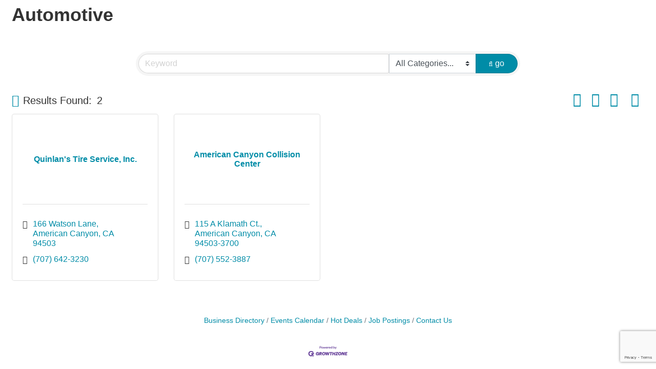

--- FILE ---
content_type: text/html; charset=utf-8
request_url: https://www.google.com/recaptcha/enterprise/anchor?ar=1&k=6LfI_T8rAAAAAMkWHrLP_GfSf3tLy9tKa839wcWa&co=aHR0cDovL2J1c2luZXNzLmFtY2FuY2hhbWJlci5vcmc6ODA.&hl=en&v=N67nZn4AqZkNcbeMu4prBgzg&size=invisible&anchor-ms=20000&execute-ms=30000&cb=ibcr2zfyjdn8
body_size: 48837
content:
<!DOCTYPE HTML><html dir="ltr" lang="en"><head><meta http-equiv="Content-Type" content="text/html; charset=UTF-8">
<meta http-equiv="X-UA-Compatible" content="IE=edge">
<title>reCAPTCHA</title>
<style type="text/css">
/* cyrillic-ext */
@font-face {
  font-family: 'Roboto';
  font-style: normal;
  font-weight: 400;
  font-stretch: 100%;
  src: url(//fonts.gstatic.com/s/roboto/v48/KFO7CnqEu92Fr1ME7kSn66aGLdTylUAMa3GUBHMdazTgWw.woff2) format('woff2');
  unicode-range: U+0460-052F, U+1C80-1C8A, U+20B4, U+2DE0-2DFF, U+A640-A69F, U+FE2E-FE2F;
}
/* cyrillic */
@font-face {
  font-family: 'Roboto';
  font-style: normal;
  font-weight: 400;
  font-stretch: 100%;
  src: url(//fonts.gstatic.com/s/roboto/v48/KFO7CnqEu92Fr1ME7kSn66aGLdTylUAMa3iUBHMdazTgWw.woff2) format('woff2');
  unicode-range: U+0301, U+0400-045F, U+0490-0491, U+04B0-04B1, U+2116;
}
/* greek-ext */
@font-face {
  font-family: 'Roboto';
  font-style: normal;
  font-weight: 400;
  font-stretch: 100%;
  src: url(//fonts.gstatic.com/s/roboto/v48/KFO7CnqEu92Fr1ME7kSn66aGLdTylUAMa3CUBHMdazTgWw.woff2) format('woff2');
  unicode-range: U+1F00-1FFF;
}
/* greek */
@font-face {
  font-family: 'Roboto';
  font-style: normal;
  font-weight: 400;
  font-stretch: 100%;
  src: url(//fonts.gstatic.com/s/roboto/v48/KFO7CnqEu92Fr1ME7kSn66aGLdTylUAMa3-UBHMdazTgWw.woff2) format('woff2');
  unicode-range: U+0370-0377, U+037A-037F, U+0384-038A, U+038C, U+038E-03A1, U+03A3-03FF;
}
/* math */
@font-face {
  font-family: 'Roboto';
  font-style: normal;
  font-weight: 400;
  font-stretch: 100%;
  src: url(//fonts.gstatic.com/s/roboto/v48/KFO7CnqEu92Fr1ME7kSn66aGLdTylUAMawCUBHMdazTgWw.woff2) format('woff2');
  unicode-range: U+0302-0303, U+0305, U+0307-0308, U+0310, U+0312, U+0315, U+031A, U+0326-0327, U+032C, U+032F-0330, U+0332-0333, U+0338, U+033A, U+0346, U+034D, U+0391-03A1, U+03A3-03A9, U+03B1-03C9, U+03D1, U+03D5-03D6, U+03F0-03F1, U+03F4-03F5, U+2016-2017, U+2034-2038, U+203C, U+2040, U+2043, U+2047, U+2050, U+2057, U+205F, U+2070-2071, U+2074-208E, U+2090-209C, U+20D0-20DC, U+20E1, U+20E5-20EF, U+2100-2112, U+2114-2115, U+2117-2121, U+2123-214F, U+2190, U+2192, U+2194-21AE, U+21B0-21E5, U+21F1-21F2, U+21F4-2211, U+2213-2214, U+2216-22FF, U+2308-230B, U+2310, U+2319, U+231C-2321, U+2336-237A, U+237C, U+2395, U+239B-23B7, U+23D0, U+23DC-23E1, U+2474-2475, U+25AF, U+25B3, U+25B7, U+25BD, U+25C1, U+25CA, U+25CC, U+25FB, U+266D-266F, U+27C0-27FF, U+2900-2AFF, U+2B0E-2B11, U+2B30-2B4C, U+2BFE, U+3030, U+FF5B, U+FF5D, U+1D400-1D7FF, U+1EE00-1EEFF;
}
/* symbols */
@font-face {
  font-family: 'Roboto';
  font-style: normal;
  font-weight: 400;
  font-stretch: 100%;
  src: url(//fonts.gstatic.com/s/roboto/v48/KFO7CnqEu92Fr1ME7kSn66aGLdTylUAMaxKUBHMdazTgWw.woff2) format('woff2');
  unicode-range: U+0001-000C, U+000E-001F, U+007F-009F, U+20DD-20E0, U+20E2-20E4, U+2150-218F, U+2190, U+2192, U+2194-2199, U+21AF, U+21E6-21F0, U+21F3, U+2218-2219, U+2299, U+22C4-22C6, U+2300-243F, U+2440-244A, U+2460-24FF, U+25A0-27BF, U+2800-28FF, U+2921-2922, U+2981, U+29BF, U+29EB, U+2B00-2BFF, U+4DC0-4DFF, U+FFF9-FFFB, U+10140-1018E, U+10190-1019C, U+101A0, U+101D0-101FD, U+102E0-102FB, U+10E60-10E7E, U+1D2C0-1D2D3, U+1D2E0-1D37F, U+1F000-1F0FF, U+1F100-1F1AD, U+1F1E6-1F1FF, U+1F30D-1F30F, U+1F315, U+1F31C, U+1F31E, U+1F320-1F32C, U+1F336, U+1F378, U+1F37D, U+1F382, U+1F393-1F39F, U+1F3A7-1F3A8, U+1F3AC-1F3AF, U+1F3C2, U+1F3C4-1F3C6, U+1F3CA-1F3CE, U+1F3D4-1F3E0, U+1F3ED, U+1F3F1-1F3F3, U+1F3F5-1F3F7, U+1F408, U+1F415, U+1F41F, U+1F426, U+1F43F, U+1F441-1F442, U+1F444, U+1F446-1F449, U+1F44C-1F44E, U+1F453, U+1F46A, U+1F47D, U+1F4A3, U+1F4B0, U+1F4B3, U+1F4B9, U+1F4BB, U+1F4BF, U+1F4C8-1F4CB, U+1F4D6, U+1F4DA, U+1F4DF, U+1F4E3-1F4E6, U+1F4EA-1F4ED, U+1F4F7, U+1F4F9-1F4FB, U+1F4FD-1F4FE, U+1F503, U+1F507-1F50B, U+1F50D, U+1F512-1F513, U+1F53E-1F54A, U+1F54F-1F5FA, U+1F610, U+1F650-1F67F, U+1F687, U+1F68D, U+1F691, U+1F694, U+1F698, U+1F6AD, U+1F6B2, U+1F6B9-1F6BA, U+1F6BC, U+1F6C6-1F6CF, U+1F6D3-1F6D7, U+1F6E0-1F6EA, U+1F6F0-1F6F3, U+1F6F7-1F6FC, U+1F700-1F7FF, U+1F800-1F80B, U+1F810-1F847, U+1F850-1F859, U+1F860-1F887, U+1F890-1F8AD, U+1F8B0-1F8BB, U+1F8C0-1F8C1, U+1F900-1F90B, U+1F93B, U+1F946, U+1F984, U+1F996, U+1F9E9, U+1FA00-1FA6F, U+1FA70-1FA7C, U+1FA80-1FA89, U+1FA8F-1FAC6, U+1FACE-1FADC, U+1FADF-1FAE9, U+1FAF0-1FAF8, U+1FB00-1FBFF;
}
/* vietnamese */
@font-face {
  font-family: 'Roboto';
  font-style: normal;
  font-weight: 400;
  font-stretch: 100%;
  src: url(//fonts.gstatic.com/s/roboto/v48/KFO7CnqEu92Fr1ME7kSn66aGLdTylUAMa3OUBHMdazTgWw.woff2) format('woff2');
  unicode-range: U+0102-0103, U+0110-0111, U+0128-0129, U+0168-0169, U+01A0-01A1, U+01AF-01B0, U+0300-0301, U+0303-0304, U+0308-0309, U+0323, U+0329, U+1EA0-1EF9, U+20AB;
}
/* latin-ext */
@font-face {
  font-family: 'Roboto';
  font-style: normal;
  font-weight: 400;
  font-stretch: 100%;
  src: url(//fonts.gstatic.com/s/roboto/v48/KFO7CnqEu92Fr1ME7kSn66aGLdTylUAMa3KUBHMdazTgWw.woff2) format('woff2');
  unicode-range: U+0100-02BA, U+02BD-02C5, U+02C7-02CC, U+02CE-02D7, U+02DD-02FF, U+0304, U+0308, U+0329, U+1D00-1DBF, U+1E00-1E9F, U+1EF2-1EFF, U+2020, U+20A0-20AB, U+20AD-20C0, U+2113, U+2C60-2C7F, U+A720-A7FF;
}
/* latin */
@font-face {
  font-family: 'Roboto';
  font-style: normal;
  font-weight: 400;
  font-stretch: 100%;
  src: url(//fonts.gstatic.com/s/roboto/v48/KFO7CnqEu92Fr1ME7kSn66aGLdTylUAMa3yUBHMdazQ.woff2) format('woff2');
  unicode-range: U+0000-00FF, U+0131, U+0152-0153, U+02BB-02BC, U+02C6, U+02DA, U+02DC, U+0304, U+0308, U+0329, U+2000-206F, U+20AC, U+2122, U+2191, U+2193, U+2212, U+2215, U+FEFF, U+FFFD;
}
/* cyrillic-ext */
@font-face {
  font-family: 'Roboto';
  font-style: normal;
  font-weight: 500;
  font-stretch: 100%;
  src: url(//fonts.gstatic.com/s/roboto/v48/KFO7CnqEu92Fr1ME7kSn66aGLdTylUAMa3GUBHMdazTgWw.woff2) format('woff2');
  unicode-range: U+0460-052F, U+1C80-1C8A, U+20B4, U+2DE0-2DFF, U+A640-A69F, U+FE2E-FE2F;
}
/* cyrillic */
@font-face {
  font-family: 'Roboto';
  font-style: normal;
  font-weight: 500;
  font-stretch: 100%;
  src: url(//fonts.gstatic.com/s/roboto/v48/KFO7CnqEu92Fr1ME7kSn66aGLdTylUAMa3iUBHMdazTgWw.woff2) format('woff2');
  unicode-range: U+0301, U+0400-045F, U+0490-0491, U+04B0-04B1, U+2116;
}
/* greek-ext */
@font-face {
  font-family: 'Roboto';
  font-style: normal;
  font-weight: 500;
  font-stretch: 100%;
  src: url(//fonts.gstatic.com/s/roboto/v48/KFO7CnqEu92Fr1ME7kSn66aGLdTylUAMa3CUBHMdazTgWw.woff2) format('woff2');
  unicode-range: U+1F00-1FFF;
}
/* greek */
@font-face {
  font-family: 'Roboto';
  font-style: normal;
  font-weight: 500;
  font-stretch: 100%;
  src: url(//fonts.gstatic.com/s/roboto/v48/KFO7CnqEu92Fr1ME7kSn66aGLdTylUAMa3-UBHMdazTgWw.woff2) format('woff2');
  unicode-range: U+0370-0377, U+037A-037F, U+0384-038A, U+038C, U+038E-03A1, U+03A3-03FF;
}
/* math */
@font-face {
  font-family: 'Roboto';
  font-style: normal;
  font-weight: 500;
  font-stretch: 100%;
  src: url(//fonts.gstatic.com/s/roboto/v48/KFO7CnqEu92Fr1ME7kSn66aGLdTylUAMawCUBHMdazTgWw.woff2) format('woff2');
  unicode-range: U+0302-0303, U+0305, U+0307-0308, U+0310, U+0312, U+0315, U+031A, U+0326-0327, U+032C, U+032F-0330, U+0332-0333, U+0338, U+033A, U+0346, U+034D, U+0391-03A1, U+03A3-03A9, U+03B1-03C9, U+03D1, U+03D5-03D6, U+03F0-03F1, U+03F4-03F5, U+2016-2017, U+2034-2038, U+203C, U+2040, U+2043, U+2047, U+2050, U+2057, U+205F, U+2070-2071, U+2074-208E, U+2090-209C, U+20D0-20DC, U+20E1, U+20E5-20EF, U+2100-2112, U+2114-2115, U+2117-2121, U+2123-214F, U+2190, U+2192, U+2194-21AE, U+21B0-21E5, U+21F1-21F2, U+21F4-2211, U+2213-2214, U+2216-22FF, U+2308-230B, U+2310, U+2319, U+231C-2321, U+2336-237A, U+237C, U+2395, U+239B-23B7, U+23D0, U+23DC-23E1, U+2474-2475, U+25AF, U+25B3, U+25B7, U+25BD, U+25C1, U+25CA, U+25CC, U+25FB, U+266D-266F, U+27C0-27FF, U+2900-2AFF, U+2B0E-2B11, U+2B30-2B4C, U+2BFE, U+3030, U+FF5B, U+FF5D, U+1D400-1D7FF, U+1EE00-1EEFF;
}
/* symbols */
@font-face {
  font-family: 'Roboto';
  font-style: normal;
  font-weight: 500;
  font-stretch: 100%;
  src: url(//fonts.gstatic.com/s/roboto/v48/KFO7CnqEu92Fr1ME7kSn66aGLdTylUAMaxKUBHMdazTgWw.woff2) format('woff2');
  unicode-range: U+0001-000C, U+000E-001F, U+007F-009F, U+20DD-20E0, U+20E2-20E4, U+2150-218F, U+2190, U+2192, U+2194-2199, U+21AF, U+21E6-21F0, U+21F3, U+2218-2219, U+2299, U+22C4-22C6, U+2300-243F, U+2440-244A, U+2460-24FF, U+25A0-27BF, U+2800-28FF, U+2921-2922, U+2981, U+29BF, U+29EB, U+2B00-2BFF, U+4DC0-4DFF, U+FFF9-FFFB, U+10140-1018E, U+10190-1019C, U+101A0, U+101D0-101FD, U+102E0-102FB, U+10E60-10E7E, U+1D2C0-1D2D3, U+1D2E0-1D37F, U+1F000-1F0FF, U+1F100-1F1AD, U+1F1E6-1F1FF, U+1F30D-1F30F, U+1F315, U+1F31C, U+1F31E, U+1F320-1F32C, U+1F336, U+1F378, U+1F37D, U+1F382, U+1F393-1F39F, U+1F3A7-1F3A8, U+1F3AC-1F3AF, U+1F3C2, U+1F3C4-1F3C6, U+1F3CA-1F3CE, U+1F3D4-1F3E0, U+1F3ED, U+1F3F1-1F3F3, U+1F3F5-1F3F7, U+1F408, U+1F415, U+1F41F, U+1F426, U+1F43F, U+1F441-1F442, U+1F444, U+1F446-1F449, U+1F44C-1F44E, U+1F453, U+1F46A, U+1F47D, U+1F4A3, U+1F4B0, U+1F4B3, U+1F4B9, U+1F4BB, U+1F4BF, U+1F4C8-1F4CB, U+1F4D6, U+1F4DA, U+1F4DF, U+1F4E3-1F4E6, U+1F4EA-1F4ED, U+1F4F7, U+1F4F9-1F4FB, U+1F4FD-1F4FE, U+1F503, U+1F507-1F50B, U+1F50D, U+1F512-1F513, U+1F53E-1F54A, U+1F54F-1F5FA, U+1F610, U+1F650-1F67F, U+1F687, U+1F68D, U+1F691, U+1F694, U+1F698, U+1F6AD, U+1F6B2, U+1F6B9-1F6BA, U+1F6BC, U+1F6C6-1F6CF, U+1F6D3-1F6D7, U+1F6E0-1F6EA, U+1F6F0-1F6F3, U+1F6F7-1F6FC, U+1F700-1F7FF, U+1F800-1F80B, U+1F810-1F847, U+1F850-1F859, U+1F860-1F887, U+1F890-1F8AD, U+1F8B0-1F8BB, U+1F8C0-1F8C1, U+1F900-1F90B, U+1F93B, U+1F946, U+1F984, U+1F996, U+1F9E9, U+1FA00-1FA6F, U+1FA70-1FA7C, U+1FA80-1FA89, U+1FA8F-1FAC6, U+1FACE-1FADC, U+1FADF-1FAE9, U+1FAF0-1FAF8, U+1FB00-1FBFF;
}
/* vietnamese */
@font-face {
  font-family: 'Roboto';
  font-style: normal;
  font-weight: 500;
  font-stretch: 100%;
  src: url(//fonts.gstatic.com/s/roboto/v48/KFO7CnqEu92Fr1ME7kSn66aGLdTylUAMa3OUBHMdazTgWw.woff2) format('woff2');
  unicode-range: U+0102-0103, U+0110-0111, U+0128-0129, U+0168-0169, U+01A0-01A1, U+01AF-01B0, U+0300-0301, U+0303-0304, U+0308-0309, U+0323, U+0329, U+1EA0-1EF9, U+20AB;
}
/* latin-ext */
@font-face {
  font-family: 'Roboto';
  font-style: normal;
  font-weight: 500;
  font-stretch: 100%;
  src: url(//fonts.gstatic.com/s/roboto/v48/KFO7CnqEu92Fr1ME7kSn66aGLdTylUAMa3KUBHMdazTgWw.woff2) format('woff2');
  unicode-range: U+0100-02BA, U+02BD-02C5, U+02C7-02CC, U+02CE-02D7, U+02DD-02FF, U+0304, U+0308, U+0329, U+1D00-1DBF, U+1E00-1E9F, U+1EF2-1EFF, U+2020, U+20A0-20AB, U+20AD-20C0, U+2113, U+2C60-2C7F, U+A720-A7FF;
}
/* latin */
@font-face {
  font-family: 'Roboto';
  font-style: normal;
  font-weight: 500;
  font-stretch: 100%;
  src: url(//fonts.gstatic.com/s/roboto/v48/KFO7CnqEu92Fr1ME7kSn66aGLdTylUAMa3yUBHMdazQ.woff2) format('woff2');
  unicode-range: U+0000-00FF, U+0131, U+0152-0153, U+02BB-02BC, U+02C6, U+02DA, U+02DC, U+0304, U+0308, U+0329, U+2000-206F, U+20AC, U+2122, U+2191, U+2193, U+2212, U+2215, U+FEFF, U+FFFD;
}
/* cyrillic-ext */
@font-face {
  font-family: 'Roboto';
  font-style: normal;
  font-weight: 900;
  font-stretch: 100%;
  src: url(//fonts.gstatic.com/s/roboto/v48/KFO7CnqEu92Fr1ME7kSn66aGLdTylUAMa3GUBHMdazTgWw.woff2) format('woff2');
  unicode-range: U+0460-052F, U+1C80-1C8A, U+20B4, U+2DE0-2DFF, U+A640-A69F, U+FE2E-FE2F;
}
/* cyrillic */
@font-face {
  font-family: 'Roboto';
  font-style: normal;
  font-weight: 900;
  font-stretch: 100%;
  src: url(//fonts.gstatic.com/s/roboto/v48/KFO7CnqEu92Fr1ME7kSn66aGLdTylUAMa3iUBHMdazTgWw.woff2) format('woff2');
  unicode-range: U+0301, U+0400-045F, U+0490-0491, U+04B0-04B1, U+2116;
}
/* greek-ext */
@font-face {
  font-family: 'Roboto';
  font-style: normal;
  font-weight: 900;
  font-stretch: 100%;
  src: url(//fonts.gstatic.com/s/roboto/v48/KFO7CnqEu92Fr1ME7kSn66aGLdTylUAMa3CUBHMdazTgWw.woff2) format('woff2');
  unicode-range: U+1F00-1FFF;
}
/* greek */
@font-face {
  font-family: 'Roboto';
  font-style: normal;
  font-weight: 900;
  font-stretch: 100%;
  src: url(//fonts.gstatic.com/s/roboto/v48/KFO7CnqEu92Fr1ME7kSn66aGLdTylUAMa3-UBHMdazTgWw.woff2) format('woff2');
  unicode-range: U+0370-0377, U+037A-037F, U+0384-038A, U+038C, U+038E-03A1, U+03A3-03FF;
}
/* math */
@font-face {
  font-family: 'Roboto';
  font-style: normal;
  font-weight: 900;
  font-stretch: 100%;
  src: url(//fonts.gstatic.com/s/roboto/v48/KFO7CnqEu92Fr1ME7kSn66aGLdTylUAMawCUBHMdazTgWw.woff2) format('woff2');
  unicode-range: U+0302-0303, U+0305, U+0307-0308, U+0310, U+0312, U+0315, U+031A, U+0326-0327, U+032C, U+032F-0330, U+0332-0333, U+0338, U+033A, U+0346, U+034D, U+0391-03A1, U+03A3-03A9, U+03B1-03C9, U+03D1, U+03D5-03D6, U+03F0-03F1, U+03F4-03F5, U+2016-2017, U+2034-2038, U+203C, U+2040, U+2043, U+2047, U+2050, U+2057, U+205F, U+2070-2071, U+2074-208E, U+2090-209C, U+20D0-20DC, U+20E1, U+20E5-20EF, U+2100-2112, U+2114-2115, U+2117-2121, U+2123-214F, U+2190, U+2192, U+2194-21AE, U+21B0-21E5, U+21F1-21F2, U+21F4-2211, U+2213-2214, U+2216-22FF, U+2308-230B, U+2310, U+2319, U+231C-2321, U+2336-237A, U+237C, U+2395, U+239B-23B7, U+23D0, U+23DC-23E1, U+2474-2475, U+25AF, U+25B3, U+25B7, U+25BD, U+25C1, U+25CA, U+25CC, U+25FB, U+266D-266F, U+27C0-27FF, U+2900-2AFF, U+2B0E-2B11, U+2B30-2B4C, U+2BFE, U+3030, U+FF5B, U+FF5D, U+1D400-1D7FF, U+1EE00-1EEFF;
}
/* symbols */
@font-face {
  font-family: 'Roboto';
  font-style: normal;
  font-weight: 900;
  font-stretch: 100%;
  src: url(//fonts.gstatic.com/s/roboto/v48/KFO7CnqEu92Fr1ME7kSn66aGLdTylUAMaxKUBHMdazTgWw.woff2) format('woff2');
  unicode-range: U+0001-000C, U+000E-001F, U+007F-009F, U+20DD-20E0, U+20E2-20E4, U+2150-218F, U+2190, U+2192, U+2194-2199, U+21AF, U+21E6-21F0, U+21F3, U+2218-2219, U+2299, U+22C4-22C6, U+2300-243F, U+2440-244A, U+2460-24FF, U+25A0-27BF, U+2800-28FF, U+2921-2922, U+2981, U+29BF, U+29EB, U+2B00-2BFF, U+4DC0-4DFF, U+FFF9-FFFB, U+10140-1018E, U+10190-1019C, U+101A0, U+101D0-101FD, U+102E0-102FB, U+10E60-10E7E, U+1D2C0-1D2D3, U+1D2E0-1D37F, U+1F000-1F0FF, U+1F100-1F1AD, U+1F1E6-1F1FF, U+1F30D-1F30F, U+1F315, U+1F31C, U+1F31E, U+1F320-1F32C, U+1F336, U+1F378, U+1F37D, U+1F382, U+1F393-1F39F, U+1F3A7-1F3A8, U+1F3AC-1F3AF, U+1F3C2, U+1F3C4-1F3C6, U+1F3CA-1F3CE, U+1F3D4-1F3E0, U+1F3ED, U+1F3F1-1F3F3, U+1F3F5-1F3F7, U+1F408, U+1F415, U+1F41F, U+1F426, U+1F43F, U+1F441-1F442, U+1F444, U+1F446-1F449, U+1F44C-1F44E, U+1F453, U+1F46A, U+1F47D, U+1F4A3, U+1F4B0, U+1F4B3, U+1F4B9, U+1F4BB, U+1F4BF, U+1F4C8-1F4CB, U+1F4D6, U+1F4DA, U+1F4DF, U+1F4E3-1F4E6, U+1F4EA-1F4ED, U+1F4F7, U+1F4F9-1F4FB, U+1F4FD-1F4FE, U+1F503, U+1F507-1F50B, U+1F50D, U+1F512-1F513, U+1F53E-1F54A, U+1F54F-1F5FA, U+1F610, U+1F650-1F67F, U+1F687, U+1F68D, U+1F691, U+1F694, U+1F698, U+1F6AD, U+1F6B2, U+1F6B9-1F6BA, U+1F6BC, U+1F6C6-1F6CF, U+1F6D3-1F6D7, U+1F6E0-1F6EA, U+1F6F0-1F6F3, U+1F6F7-1F6FC, U+1F700-1F7FF, U+1F800-1F80B, U+1F810-1F847, U+1F850-1F859, U+1F860-1F887, U+1F890-1F8AD, U+1F8B0-1F8BB, U+1F8C0-1F8C1, U+1F900-1F90B, U+1F93B, U+1F946, U+1F984, U+1F996, U+1F9E9, U+1FA00-1FA6F, U+1FA70-1FA7C, U+1FA80-1FA89, U+1FA8F-1FAC6, U+1FACE-1FADC, U+1FADF-1FAE9, U+1FAF0-1FAF8, U+1FB00-1FBFF;
}
/* vietnamese */
@font-face {
  font-family: 'Roboto';
  font-style: normal;
  font-weight: 900;
  font-stretch: 100%;
  src: url(//fonts.gstatic.com/s/roboto/v48/KFO7CnqEu92Fr1ME7kSn66aGLdTylUAMa3OUBHMdazTgWw.woff2) format('woff2');
  unicode-range: U+0102-0103, U+0110-0111, U+0128-0129, U+0168-0169, U+01A0-01A1, U+01AF-01B0, U+0300-0301, U+0303-0304, U+0308-0309, U+0323, U+0329, U+1EA0-1EF9, U+20AB;
}
/* latin-ext */
@font-face {
  font-family: 'Roboto';
  font-style: normal;
  font-weight: 900;
  font-stretch: 100%;
  src: url(//fonts.gstatic.com/s/roboto/v48/KFO7CnqEu92Fr1ME7kSn66aGLdTylUAMa3KUBHMdazTgWw.woff2) format('woff2');
  unicode-range: U+0100-02BA, U+02BD-02C5, U+02C7-02CC, U+02CE-02D7, U+02DD-02FF, U+0304, U+0308, U+0329, U+1D00-1DBF, U+1E00-1E9F, U+1EF2-1EFF, U+2020, U+20A0-20AB, U+20AD-20C0, U+2113, U+2C60-2C7F, U+A720-A7FF;
}
/* latin */
@font-face {
  font-family: 'Roboto';
  font-style: normal;
  font-weight: 900;
  font-stretch: 100%;
  src: url(//fonts.gstatic.com/s/roboto/v48/KFO7CnqEu92Fr1ME7kSn66aGLdTylUAMa3yUBHMdazQ.woff2) format('woff2');
  unicode-range: U+0000-00FF, U+0131, U+0152-0153, U+02BB-02BC, U+02C6, U+02DA, U+02DC, U+0304, U+0308, U+0329, U+2000-206F, U+20AC, U+2122, U+2191, U+2193, U+2212, U+2215, U+FEFF, U+FFFD;
}

</style>
<link rel="stylesheet" type="text/css" href="https://www.gstatic.com/recaptcha/releases/N67nZn4AqZkNcbeMu4prBgzg/styles__ltr.css">
<script nonce="b3dlmdu6AAmRq1C1yLNMBQ" type="text/javascript">window['__recaptcha_api'] = 'https://www.google.com/recaptcha/enterprise/';</script>
<script type="text/javascript" src="https://www.gstatic.com/recaptcha/releases/N67nZn4AqZkNcbeMu4prBgzg/recaptcha__en.js" nonce="b3dlmdu6AAmRq1C1yLNMBQ">
      
    </script></head>
<body><div id="rc-anchor-alert" class="rc-anchor-alert"></div>
<input type="hidden" id="recaptcha-token" value="[base64]">
<script type="text/javascript" nonce="b3dlmdu6AAmRq1C1yLNMBQ">
      recaptcha.anchor.Main.init("[\x22ainput\x22,[\x22bgdata\x22,\x22\x22,\[base64]/[base64]/[base64]/[base64]/[base64]/UltsKytdPUU6KEU8MjA0OD9SW2wrK109RT4+NnwxOTI6KChFJjY0NTEyKT09NTUyOTYmJk0rMTxjLmxlbmd0aCYmKGMuY2hhckNvZGVBdChNKzEpJjY0NTEyKT09NTYzMjA/[base64]/[base64]/[base64]/[base64]/[base64]/[base64]/[base64]\x22,\[base64]\\u003d\x22,\x22wq7DnRPCqcKCGlXCqcO5JcOvw5LCjMO/w7LDmMKGwqXClER+wqU/L8Knw7YFwrldwpLCognDhsO0bi7Ci8O1a37DocOgbXJdNMOIR8Klwo/CvMOlw5PDi14cEUDDscKswrFkwovDlk/CucKuw6PDn8OZwrM4w53DoMKKSRLDhxhQLj/DuiJTw75BNm/DrSvCrcKAZSHDtMKPwooHISpzG8OYIMKXw43DmcKewq3CpkUIYlLCgMOaNcKfwoZpZWLCjcKiwqXDoxE9SgjDrMOjYsKdwp7CogVewrt6wqrCoMOhVMOIw5/CiVTClyEPw4DDhgxDwpvDscKvwrXCqcKkWsOVwqDClFTCo2nCq3F0w4vDqmrCvcKkDGYMY8O+w4DDlgBzJRHDlsOwDMKUwp3DmTTDsMOnJcOED1lxVcOXZsOUfCcLesOMIsKvwqXCmMKMwobDiRRIw4dJw7/DgsOwHMKPW8KOKcOeF8OaU8Krw73DmHPCkmPDj1p+KcKyw6jCg8O2woPDj8KgcsO9wp3Dp0MHKCrClhnDlQNHMsK2w4bDuQ3DqWY8NsOBwrtvwrB4QinCjkUpQ8KtwrnCm8Ouw7pEa8KRD8K2w6x0wqMhwrHDgsKKwoMdTHTCv8K4wpsBwrcCO8OuQMKhw5/DrjU7Y8O6LcKyw7zDjcOlVC9fw6fDnQzDqzvCjQNGClMsMDLDn8O6FiATwoXCi3nCm2jClsKowprDmcKaSS/CnC7CiiNhc0/[base64]/CmcOFwpbDu8KHw7McQMKrEMOzAMOCVlQ0w5YRDi/Ck8KSw5gDw7gLfQBpwrPDpxrDscOFw514wp1dUsOMHsKbwoo5w7kDwoPDli3DhMKKPR5Ewo3Doi/Ch3LChnzDjEzDuivCrcO9wqVkXMOTXUdLO8KAbsKMAjp9NBrCgybDksOMw5TCjzxKwrw7SWAww7Aswq5awpjCrnzCmW1Hw4MOf3/ChcKZw7bCn8OiOFlLfcKbOWk6wolVU8KPV8OCbsK4wrxEw5bDj8KNw59nw797d8KYw5bCtErDlAhow5/Cr8O4NcKQwp1wAXbCjgHCvcKoDMOuKMKeIR/Cs3IpD8Ktw5rCkMO0wp5Ew7LCpsK2L8O8In1aBMK+GxRRWnDCpMKPw4QkwoPDphzDucK4ecK0w5EvRMKrw4bChsKcWCfDnmnCs8KyS8OOw5HCoiXCmDIGIsOON8KbwqLDqyDDlMK7w5/[base64]/Dv8KJw7DDin3ClsOMw6vDkcKKw4lkVEM7wpPCpW7DpcKPZko8VMONRlZVwr7DsMOAw67DpAFywqYUw7dCwqHDgsKBKEAfw6zCksOuXcOMw45eBgXCi8OUPnAww616bsKfwp/CmzDDkUfCncOpN3XDgsOHw6LDgcO6TULCt8OCwpsYXxzDm8KIwqJmwqzCuElRZVHDpAHCk8O/TgLCp8KqDUN5JMOQK8KsDcO5wqc+w6rClxp/DcKKHcOVAMKlDMOgczbChmDCjGzDncKuDsOaI8KHwqc/TcKkdsOowrUXwrQOM2I9WMOpXBzCssKWwpTDisKLw67CkcOLIsK+R8KRaMO1GcKRwoh8wrLDiQ3CkngqUWnCtcOVZ03DlXEPWE/[base64]/[base64]/Duh/[base64]/DrcOSwqVtaMOOGyhiAsKYU25rwqMNwrTDrmRzS0DDti/DucKcIsKiwrHChmpOTMOmwrp+W8KvOnfDtVgcGmggGXPChcOtw6DDk8Kvwr/Dj8OPVsK6XVUVw6bCrVZFwoxvTsK/YGjDncK4wovCg8OPw4/DqMOrAcKVHMOxw5nCmjPCqcKbw7tIbFFtwoLDo8KXWcO/A8K+McKawp05EWAaYgBebU/DvBPDgHTCpsKGwrrDk2jDnsKLUcKKe8O7FzYCwoczEExawoETwrfCr8OOwqNobgfCpMO0w4rCv0bDqsOYw71kTsOFwq9JLMOpYRDChwV9wqx4QFzDkwjCrC7ClsOeGsKDC1DDosOMwrzDjxdLw4fCk8O4wq7CucO+QcKiJFUODsKkw6R/GDfCpn7CtHzDsMO7Jw02wptuXB17f8KAwpHDtMOcSlHCuQAGagkkMkDDsXIAbz7DiFvCq0l9FhzCrsOEwonCqcK2wrPCiTYOw6LClMODwp9uJ8O6Q8KOwpBGw5Jcw5bCssKWwqBzKWZGbcK/fyY0w4B5wo9lYytwcRfCqVzCv8OUwrRzG2g0woHCgcOuw78Cw4bCtMOpwosJZMOLZnvDiVcKUGnDtWvDkcO4wq8twoVTYwtBwoLCnDRkXXF5YMOKw6LDi0nDkMOIK8OLFgRRfnvDlmjCiMKxw7bCiyDCm8KRSsKtw7l1w4jDusOPwqxRMMO7EcOiw6/[base64]/CvMKNw6fClcKNwqfDtCrDm3tkwq8Tw4PDs8K6w6TDo8OQwobDlD3DvsOgdFtvQ3ZHw6TDqmrDvsK2f8KlHMOpwoTDjcOMFMKFwprCgGjDnMO2V8OGBTTDhVUewoVxwrZ/UcOzwq/CtwojwoRSFG42wpvCjF/[base64]/w7d+w5wjWsOMw64qw5RWwr/[base64]/[base64]/Dm8K/[base64]/DjMKpc37DpMOvHAbCiwzCumt9fcORwr4Kw6PCkyXCvcKOw7/Do8OCL8Kewq1Kw5HDvcKUw4JWw6PCscKmaMOdwpc9VsOiYi5Aw7nDnMKJwqYwDFfDj2zChCYQWxtiw4TDhsORwqfCgsOvCMKpw7vCiVYaF8O/wpJ0wrrDncKEGA3DvcK6wq/CpnYdw7XCvhZQwpF/[base64]/CnsO+JsKFw7fCmlbDu8OuGijClHnDl8O7DcOuBcO9wqHDjcKMDcOOwonCq8KBw43DmRvDhcK6CVYMf2LCtxViwpp/w6Q5w7fCklNoA8KdbMOrNcO7wqEqYcOLw6HDusKuIwLDgMKIw6ocDsOHU2B4wqVFL8OccBY9SHs7w7tlYwNbR8OjUcOyRcORwo3DucORw5Yiw51zX8O0wqMgZn4Gwr/DtEQfPcORUURdw6fDocOVw4B1w5jCkMKMIcORw4LDnTnCq8OJK8Opw7fDpk7Cl1TCmcOJwp1BwpfDrFvCiMOUXcKxOzvDkcOnIMOnGcOKw7Emw4xAw4sVWHrCqWbChAjCtMKvCVF6VRfDrXA5wrEISyzCmsKQRiwdG8Kyw4Mpw5/[base64]/[base64]/Do1LDv8OrwpbCqUYZw4EZdiLCk13CmsK8woJ/cw4YPEDDg0HChVjCnsK7eMOwwpbCiyt/w4PCo8OaEsKJP8Oew5dLLMOvQn47CsKBwq9LN3tFAsOxw4R2KmZHw6bDq0gbw4LDvsKlPsOuYEbDlXwjR0LDlD98ZcOJXsKUMcKkw6HDtcKHaREcQcKzXCTDjcKTwrpabkg4d8O2UStvwq/CiMKnWsK3RcKhw6PCssOlH8KVR8K8w4LDmsOjwqhpw7DCoDINcwFTQ8KjcsKdWH3Do8Oqw4pbKB8aw67DlsKIfcKLc3XCmMO5RUVcwqVbScKNJcK/wowPw6d4asOpw4Iqw4AjwpbCg8OxHi9aCcO/YWrCk0XCq8Kww5d6w6VKw44Lwo7DmsOvw7PCrEbDrBDCqcOMVMK2CD90Z2TDhR3Du8KPFj16ZjJaA3TCsnFVW0gqw7PCncKABsKyLg9Tw4DDuGPDvyTCpMO9w7fCuxM2dMOEwp8JcMKxfgzDgnLChcKawqpfwqHDsSfDv8KrGUYrw7/CnMO/[base64]/w40UwpPCpXDCpxTCsXxDRXk5JsOmOsOhwqbCqCrCtAvCiMOrIkYAbMOWeXQQw7hTd0BewqQVworCpcKHw4nCpsODXgRNwo7CiMOrw7Y6VcKZPlHCi8O9w4hBwpMmTzjDucOdICYFKQnDrR/[base64]/CnlDDv8Krw7NOAAoUwr3CicOXwoTCtSEaUGYILF3CgsKewpTCjcO8wrNXw4wrw6PCvMOhw4ZYLW/CmnzDn3JiDFPDlcKfYcOBSmgqw7TDmFdhZHXDqMKtw4JCb8OscgF+IF4QwrN6wobCqsOJw6/[base64]/enbCtMOSOMK6FWBBMDrDhMKrOHnDncKAf3HDqsOCB8O4wo4jwp1Zez3CmcKhwqTClcOlw6HDvMOAw6zDhMOdwo/Cv8OxRsOOdAXDj3fCt8ORScO/wpIQcDFTOW/DowMaWnnCqxElw6s0RXJVMMKhwpTDosOiwpLCtXLCrF7DnXw6aMOYfMKqwqVQYWnCiFkCw6N4woXChAFCwp3DlTDDn3QsRxLDi37DiTQmwoUfZ8K+bsKUBU/Cv8O6woPCscKqwp/Do8OqDcKeYsOTwqNhwojDhMKfwpQSwr/DqcKcJXXCsxxrwo7DjCvClE3CicK2wpM8wqrCsEzCtBxaDcOTw63DnMOyQwfCjsO1wpA8w7fCuDXCvsOgUsKtw7fDrMO9wp5yBMOaK8KMwqTDvzvCscKgwrLCoVTDvTENesOufsKSQcK0w4U7wq/DpzYyEcOKw5TCpEs5I8OAwpXDvsOBJcKdw7DCgsOBw51SQXZUw4o/[base64]/ClcO2NcKqZR0AZMO5wpjDjsOIw7bCq8O8wowqKxbDjyYkw6MJRcOkwpzDgE3DoMK+w6YRw5fCvsKpdgbCtMKqw63DhDklEk7DlMOgwqUlDWJGSMOkw43Cj8KQL34zwqnCiMOpw7/ClsKPwq8ZPcOeOcOew5wIw7LDiG5fdCZzPcOGQ1nCk8KOc3MpwrDDj8K0w5xUeBTDqC3DnMOeHsOWNDTClRJewpkSOlfDtcO5aMK4NltDRsKYL2FPwpwEw6TCncO/XRLDvUdAw6TDrcOFw6MEwrnDqMOpwqfDqRnDuChNwqbCi8KhwoY/KX5jw7NAw4Ylw6HCkilHe3nCtTrDmxhfPR4bNsOoWUVSwppMXxx+ZQ/[base64]/bMKuwp8rwqbDjwcpEcOSIz13X8OewoTCtQtiwqhhAX/DlCzClizCrzLDvcKVVsKKwo06NRA1w4Rcw5QlwpxDZmTCpcKbbjTDlDJoU8KLw7vCmWREbVPCnSbCj8Kmwq8vwoQuBBhdJMK2wrVLw7lsw6A0WSIVUsOJwp9Vw6PDvMOtNMOYX1R+aMOeYRRFUDXDj8OfE8KaA8OhccKUw7/CmcO0w5AFw7INw4HCkHZjU0BawrrDiMKmwqhswqIqTFYDw73Dln/DncOCY2DCgMOZw4rCthjCpiPCh8KxKsKdWcO4RMK1wrhKwo1SH0/Ck8O4KcOZPxF+esKqGcKzw4rCiMOXw74FOWnCrMOmw6p2VcKswqDDrE3DnhFzwokfwo8WwrjCmg1xw5zDiyvCgsOeHQ5RGHlSw6rDr3Rtw7ZVKH8sUiMPwo1Bw7rDtz7DribCjVN6w7w2wog6w61TccKXLEHClWfDlcKxwrATLFNQwo/CrjQ3dcKsasKoDMOsPwQOCMKrYx9VwrgPwoN8TsOcwpvCo8KBYMOZwrPCp38wLAzCvX7DkMO8dQvDnsKHU09HZ8Oqw5oaZxvDgGXDpD7Dt8KZUWTClMOSw7o+V0RAFWbCql/CjMK7IG4Uw7ZWfSLDicKHwpV/w68DIsKnw684w4/CksOCw7U4C3JAUSzDtMKpOAPCqsKDw6TCv8K4w5McO8OUWFpnWhPDpsOuwrNuE33DpMKwwowDSxx9w41uF0bDijnCq1BDw6nDoHbCncKdGcKBw4gCw4sOfQcERxhPw6rDsgpQw6TCpRvCvCV/[base64]/wozDtC7DsMOlwq4Hw7HDvsKzJsK5A8KkMmHCsXUkw6HCoMKgwonCgcKoQcO8DBFAwqJTOhnDj8O9woA/wp/DpEfCoW/[base64]/GcKFwoDDp8KRSsKPJcOcbCxcw6wpYjsZSMONOwR2cR/CkMKcw7sWKXl5PcKgw6jCgCsdDhZaIcKWw5PCm8O0wovDkcKpFcKnw6rCmsK3bFXDm8O6w4LCk8O1wqtcX8KbwoPDm1TDsR/Cq8OZw7XCgnbDpm4uIX0Ow6M0IMOtOMKkw5lKw4IxwprCicOpw6YiwrLDiXwrwqkTRsOzfGnDtgMHw75+wrQoQhnDkFcdwrY8M8OFw5AWScOZwptWwqJwTsKmAlIwF8OCP8O9VRsmw4R/OkvDo8O8VsK6w6HCsF/[base64]/GxgfWMOkWB4OZDrDnnlrw5sGfyxpeMOZX0jChlNYw551w4Nfditqw4DCmsOyPmBpwqdjw5V3w5fDuDnDpVPDucKMYR3CuGvCkcO6GMKiw4k4W8KVBRHDsMOOw57DkGPDlGLDtUoQwrvCvWnDg8OlRMO5eRdgL3fCm8KrwoZCw7Uzw7cVwo/DsMK1a8OxeMOfw7chRQZCCMKlR1Rrwp4ZFWY/[base64]/[base64]/Ch8Ocw6/CpznDpcOfw48RwrvDvMK4w6A1UxrDmcOXMcKcN8O+fMKZGMOpfcKLUlhZWUXCnhvCsMOEZF/CjcKRw57CocOtw5zCmRPCoyQewrnCg14sWCjDu3xkw5zCp3vCiiYvVjPDpS9RMMK8w5UZJ1/[base64]/Dhi9jwo/Ds3t/NmlARFkiw74+Twphwq7CvhlNe0DDsFXCtcONwqNtw7DCk8OUGMOfwpMdwq3CqRNTwoPDnXbCkA5iw4Flw5hLQcKXacOVU8OJwpVnw4vDvFZnwpfDqh9Kw7oQw5NYFMOxw4IZJcKsL8O0wrwdKcKZEkfCqAbCv8Kgw7kTOcOQwqTDrUXDvsKuU8O/CcKCwqYFIDxKwr8ywrHCqsO+w5Ffw65yPWkZLjfCr8KtM8OZw6TCs8KWw5N8wo0yJ8KsM0LCusK/w6HCqcO9wo4COcOHVmrDjcOtwpfCulQlAcODHzLDkSXCsMO+OTgnw5BPTsO+wrnCpyB+UHU2wrbCnAzCjMKBw6/CiWTCvcO9N27Ctngdw51hw5/Cq2bDk8Obwr7CpsKTTUIhLsK8Xmlsw5fDu8O4OhUpw6M3wo/CosKAVW41GMO7wpcqDMK6ExYHw7nDjcOEwr5secOjecKEwps3w7JePsOyw5gSw4TCtsOjBmbCj8K5w6NKwpQ8w7rCqMKQd1pvJ8KOG8KtDSjDhz3DisOnwrMMwopNwqTCrXJ/[base64]/[base64]/wpvDqxvCncOHMy3CgcOnSmc9w5XDj8OdwopHwr/[base64]/[base64]/CrMKMwqLDpydNKA3Dk8KwKMKyRsKaw7PDsmQ0w7sHKUTCmFMtw5HCnSMbw7nDti7CrMK/a8Kdw5gLwo16wrEnwqZTwrdGw7rClhARF8ONdsOoDSjCnnfCogIlWSYhwq0Hw6Mvw494w5Jgw6fCk8K/[base64]/XA8hfsKHwp0Jw5HCu8Oow6zCl8KMJRRowoDDg8KBSGY3w7/DtWc9V8KlB3xhZTTDjsOXw7LCkMOuT8O3NXojwptHVRfCnsOLfF3CosOcPMKUbGLCusK9MFcnGsOifErCh8OOaMK/[base64]/DpcOiSsOSw7zCr14cwrpAQMKRw4XDmsORPmwFw4PDknzDgMO7CBLDicO+wrbDisOdw7fDohnDhMKqw7LCgHYGFksCayFvF8K2DUgQSTl/NQXCgwvDhQBawpHDgQMUBMO4wpoxwp/[base64]/CicOhw63DhDbCslQGLihrP1Bzw4zDpX7Cqh7DqMOHcmLDhFjCqEXDnSvCnMKpwrwNw51HYUUFw7bCtVA2w5/DuMOYwoDDgm0qw5jDhHEuXwVaw651ZMKFwr3CtjbDp1rDhsO7w6YBwpkxVMOmw7rChg4fw4piDmgzwpJCPC49eEJ2wrt7U8KFMMKACW4uXcKubW/[base64]/CrEoFwofCmxtyw6QCSsO0N0XDhn7DuyPDssOQDsO1w64VTcO4acOPDMOSN8OdcVvCuyJAVcKvasKfVRV0wr3DqMOzwqIGDcO+TGDDkcO/w5zCh10ec8Owwo9kwoAlw6zCqFU7E8K5wohXHsO/wohcfml3w5nDmMKvFMKTwq/Ds8KUJMKoFCbDucOfwpNqwrDCpcKgwojDm8KQacOvNCcRw5wzZ8KubMO1NR8awrsULA/Dm1URE396w4fCh8KZwox+wqjDt8KjWDzCgCPCvcOMPcOFw4LCokbCmcOkDsOjR8OMYVBxw64JaMK7IsOzDcKbw5rDpnLDosK6w64SC8OuNnzDtx9NwpMwFcO8LyoYN8O3wrIAYXzCrDXDnTnDuVLCu0xAw7VXw5rDgUDCgQ4Sw7Jqwp/CsUjDjMOTfgLCiXXCgMKEwrHDpsKqTH3DsMO4w4sbwrDDncK/w7/DiDJrNxMIwohXw58wUC/ChkJUw4nCoMOyFTIYMsKcw6LCiEM6wpxeTMOtwpgwcHTDtlPDocOJVsKueU0GOMKiwowJwoLCsShrMn43HAZEwq/Co3s8w5gvwql8OVjDnsOdwpzCtCQ+fsK8N8KEwrYOE1RswpIJOcKve8KPZ1YLHTbDqMOtwonCtcKbOcOUw4TClzJnwoLCvsOJWsOCw4x3wrnDokUQwr/DoMKgYMKjQcOJwpfCvMK5RsO1wqwbwrvDscK3TGsBwqjCl0lUw65mK0JFwr7DmAHCnGLCvsONQR/Dg8OsaUtwYRwswqwYKxAJUcOjd3pqO0ISKBZCG8OVIcOwFcOdbsK1wqdrIcOLIcOeRUHDiMOGJyfCsQrDqMODX8OsV1t0TMKbbQ/CjMOhZcOkwoRqbsO8WnfCtXIvXMKewrTDu27Dt8KjBABAHy/Cqxh9w7YnX8Kaw6vDojdQwoI0woLDiRzCln7CvwTDhsKdwoJcF8KdB8Khw4JJwp3DvTPDt8KOw4bCqsOvVcK+YsOBI20WwrzCrTDCmxHDkUV5w4JfwrrCqMOPw78CIMKWXcKIw7TDoMKxWsKwwrTCn2jCklzCoSbCjk9zw79resKGw6o/QUoPwqXDg3Bad2TDqy/CqsOJT01mw5PCqwbDinwsw6pYwofClcOUw6BlfcKKBsK0dsOgw4xwwoDCnhsUBMKsJ8Kjw5bCg8OywoHDvMOsdsKQwpTDn8KTw43CpsK9w6Umwo9YYAotIcKJw53DmsO/OmtHH1REwp8GFhbDqcOBHcOUw4DCo8K3w6fDpcO5B8OiKTXDkcOTMMOIQx7DisKTwqV3wo3Dh8Omw5fDhVTCpVzDisKZbSPDkHrDo05gw4vCksOUw6QowpzCu8KhMsK9wo3Cu8KHwp10WcOpw6nDsQHDvmTDjiPDhD/DrsO1E8KzwoPDjMOdwo3DvsOew43Dh0LCi8OvesO8XhjDgsOrCsKOw6IbHF16E8O5e8KOcg0hVWjDmsK+wqPCrcOowpsIw6UaHSLDmSTCgVbDs8Kuw5rDs25Kw6VXThQpw5/[base64]/CrcKANCnDmMKcw5PDmm4Qw4rDjxfDocKlwrLCvm7CgjMsXUV1w5XDg03DuEBaesO7wr8LIS/DnSYDZsKVw6fDohZmwo3CoMKJTjXDjzHCtMKMYcKtQ3vDk8KcFh8BQDEicnJ/wobCkBPDkhtsw5zClADCuVdEXsKUworDimfDpycGw5vDosKGYADCuMO7dcOLLUsfdjXDoAhFwq0dwojDpyjDmRMEwpDDmcKtZcKfE8Kpwq3DgcKgw7xrB8OON8KiIm/CtjfDhUYRBSXCs8O+wrIlcilRw4bDszUcJzrClnsnOcKpcgZGw5HCqwTCuB8FwqZ2wq9yPyzDlMKCCFErKDtbw5/[base64]/[base64]/dnnDgUjCl8KpwrrCosKiEcOywpzCp8Ocd0HCiHPDr17Ds8OLAsOjwoTDo8Kww4TCs8K9JRUUwr5KwrXCglBRwpXCkMO5w6kmw4tkwoHCiMKoWTrCrHnCosOAwq8xwrINf8KOwobCtBTDnMKHw5vCm8OgJUbDncObwqPDlQPCqMOFWDXCtChcw6DCnsODwpcXLMO/[base64]/SzFRcQPCs8KBw6TDkmDCscOuE8KqTMOlAj7CosKfPMOqAsKBGh3DpQ14cU7Cv8KZPcKnw7HCgcOkJsOqwpdTw4Iyw6fDvR5MPAnDhV/[base64]/DrsKyTsOlORTDuMOgcMK7LSZrYzB4bCrDjj9pw6nDokTDslTDg8OpEcOJLFModUjDqcKgw615CwbCjMObwr3DosKkwp4pOcK1wptoUsKuLsO/U8O1w6HDhcKGHmjDtBdBF0o3wpY5ZsOdAXtURMOjw4/CvcO6wr4gMMKNwofClzINwofDkMODw4jDn8OxwqlEw7TCtn7DjRvDpsKMw7PCscK+wo/CjMOWwpTDi8KpRmNROcKOw5JfwpQlUTfCk3/CusKqwpDDhsOVbsKxwp3CgMOAOWcDdiIbesK+S8Oaw7jDg3nChAYuwqLChcKCw63DjiPDuFfDkxnCrXzDuGYNw6VcwqULw7BYwpzDhTMzw4hNwovCrMOOIsKJw5gNdMK2w4PDl37CnVlRUVkJKsOERhPCgsK6w4pDdgfCssKzJcOYIxVQwqtTQnVgGxkEwq8/a2s/w4UCw7Z2ZcObw7lHfcOmwrHCr3VZaMKkwr7ClMO8VcOlRcODcHbDl8Kcwqsww6pCwr1ZZcOQw45sw6fDu8KACMKFIVvDrcKOw5bCmMKDU8OkWsOTw4IRw4QoUXdqwqHDrcOVw4PCgBXDlcOxw5l3w7/DrCrCoBp0B8OpwqvDiTV3KDDCrGI3RcKFf8KXWsKDLVbCp05IwoLDvsO0MlnCiVIbRsK1DMKfwqkwZV3DnFBTw6vDh2lcwqXDoks6DcKaV8OaMlbCm8ORw7vDgwzDmEMpKsOVw43ChMKuKDrCp8ONEsO9w6V9YXrDqygJw5bCsy46w5xww7YFwqHCp8KRwp/[base64]/aHXCkHnDssOlLAfDqCcceERiHsKBPjZdwpQwwpXDgE9gw7zDlMKfw5/Dngk6OcKoworDt8OywrlDw7oeD3gTdgDCt0PDmy3DoWDCkMOCHsK4wqvDnHHCoEA/wo4zLcOvag/CvMKowqTCi8KuLcKdQz9wwqtnwrQkw6ZawoQgSMKmI189cRp7Z8O2N1vCl8Kcw4BHwr/CsCBlw4IOwoktwphMfChPHG88LsOIUi7CuXvDi8OmRHhfwq3DiMOdw60Zwq/Djm0PSC8Vw4XCk8OLBMOWbcK6w45ncUPChgLCnmVZwo56dMKmw6DDrcKCAcOnGV/[base64]/DvMKrCiYwwrPDi8OfCwB3w6XDgsKzwpjDtcO2OsKGTEB1w4AKwqsewojDmcOMwqAuB3bCvMKPw6F9Ohw2woMtBsKieTvCg3JGXHBNwrJxS8OWHsKiw44swoZGAMOOdBZFwooiwqbDssK4dVFfw6nDhsO3wq/Dt8OMM3zDvGM5w43DngBdR8OWO2g0dm7DgQrCiTtnw7U3NwZMwrd2QcO2VjtXw5/DvivDoMK6w4JtwrnDocOfwqbDryAqLcKywrLCr8K8fcKeUQjDiTTDlnfDncOka8K6wrstwp7DhCQ5wqdGwqXCr3o7w5zDvkTDvsOLwp7Dj8K1asKPdGFWw5/DhTo/PsK0wpZbwrh1wp9ODztySsOqw5oKOgtvwolOwpHCmykrb8OpfAgzO2/[base64]/Dv8KHLMKRw7Jww5jCm8Kxw73DmMKMw4TDpFTDjyTDtFF/B8OHJsObcg5xwotrwoVkwrjDrMObGD/DlVRlD8K5OhjDhTAlBcKCwqHCu8Ogw5rCsMOZFE/[base64]/[base64]/[base64]/FsOcVA/CjsK1c0/DpW0YQUVBJFLCosKKwokvFwTCssKCOWrCjg/CkMKiw7ZXDsO5wp3Cs8KMRsOTNkfDq8KuwocuwqXCvMOOw43DsnjDgWMtw4hWwoY1w4bCrcKnwoHDh8OBRsO0OMORw49uwrnCrcO1woFXwr/DvwtZYcOEO8OHNl/[base64]/DhFdEY8OAFsO8woHDlMKlIcKWwrctw7cuf2EOwqUOw4PDvMOFQMKDw54awowubMK3wp/[base64]/Clyt7Z3fCi8KwGcOSO2TDqHHDgxEKw7/[base64]/J1d6DlQOw5DCmcOlJcOmwobCtsKZdcO2ZsOFRkLCtsONO13CssONPltgw7IEVnA3wqpQwq8jLMOXwrkQw5fCvMO4wrcXMlPCh3hjEXDDkn/[base64]/wqIBworDvsO/w6rDuFF8wo4vw5nDmUcbe8OKw4ZXZ8KteGLDoCvDiGoWeMKdYVDCgkhMJcKyYMKhw73CrjzDhC0dw7sowphSw7FIw7vDlsOnw4fDo8KxRDvDnz0Oc39KFTIPwpVnwqUDwo4cw78mHybClkPCh8KMwqM/w6Raw6vCsVw4w6rCqSbDocKywpnDo2fDmRDDtcOYGxEaNMOzw4okw6vCncKuw4xvwpJJwpYKAsK/w6jDl8OVSyfClsOTwpRuw4zDkD4Zw5bDnsKwP0YTYx3DqhcTZMO9c0nDusOKwoDDhjfCmcO4w4HCj8K6wrJJasOOS8KXGsOgwrTDuR80wrRIw7jCsXclT8KdMsKEIT7CkApEPsKfw6DCm8OzHDdfExnCqlzCkH/CiX0ZPsO8X8ObeGnCsHzDtCDDl1/DicOSasO6woLCocOhw69UMSTClcO+NMOww4vCl8KpIsKtYXJOImzDrMOrVcOXJk0Uw55Ww53DjhAVw6XDicOhwrMfw4gAbHArLi5VwohNwpHCt10bQsK3w5LCgQgRZibDgypLBsKlMMO1XzzClsO9wqA1dsK7Cgp1w5cRw6nDgMO8LzHCnlfDr8KNRE4vw7/CkMKyw6zCkMO4wqPCsn87w6zCihrCq8O6GXhYWn0JwozCn8Kww6fCmsKAw6EVckRTC18uwrPCuEXCrHrDt8OlwpHDusK2VWrDsi/Ch8OGw6bDoMKPwrgsEmLCrQQjRyfDtcOuRVbCnUnDnMOUw6jCrxQ1fxZ7wr/DgkHCmlJjNlA8w7jDgwtteWB6DMKLNsKQHxXDmsOZY8O5w4F6fXImwpvCucO5McKkQAolHsODw4rCsw/[base64]/CjcO1LcKiU33DosK/[base64]/ClcKLwrtMwqZ7w6TCo294RsOjLy4vwrxzw4gYwobCugomR8Kaw6xXwrfCgMKkw6vDjCkVEVnDrMK4wqQ8w4LCpS95WMOcH8KTw74Aw4NCTzXCo8OBwo/DvCJrwoPCnAYZw7HDimsIworDmFt5wq9kORzClRnDjcKDwpXDmMK/[base64]/Cs0bCoMOSwoFXecOPworCk8KIdMKiwqZ3w6jCnUjDlsOHe8KRwq8Nw4ZmXUVNwofDlsOZExNBwqg4w6nCv38aw4R/[base64]/[base64]/w4wFw4XDoMOWwoDCh3XDsMOcTREud8K2IzdUXD0YVhDDsSEgw6TCl3UrGcKPHcO3w77CnU/[base64]/wp8fNQx7w5VNZRLDoRIQw4bDmcKXXjxJwpUgw6cSwp7CtjzCvyTDj8Okw5LDnMK6CQVDTcKfwo/DizTDmQAfK8OwA8Osw5soDsOnwr/Cs8O4wrjCtMOBTApCTzPDlh3CkMOOwqLClyUNw4HCgsOqEXbCpsK7W8OxN8O9wqvDjDPCnCdiQlrCg0U9w4zCsQJgQ8KuO8K6REvDlwXCr0UNVsOXFMO4wp/[base64]/DoVYdwrLCsD4hwqpVH8KtREnDugHCtcO0PyvCiEt7w492BsOlEsKRYwktYnPDpF/[base64]/[base64]/[base64]/[base64]/wpMxw7XCqkvCqMOvwrvDn8OBWURqwoI0wqDDs8Okw6wmGjYoWsKPLgHCk8O4RFnDsMK6FMKGfHnDphwRacKEw7LChw7DvcOxSWIFwrgDwoc7woFyAwcewqtswpjDgWFeWcOyVcKMwqNrIkU1J3TCgDsJwqLDtifDrsKVbRbDisOpcMO6w47Dj8K8IcO8SsKQEm/CocKwKRJcw7wbcMKwYsO/[base64]/DinjCjGvDlMKxdknDocK8w57DgWF5w48mPcKww49zLcOWA8Oww6DCn8OtI3HDq8Kaw511w7F6woXDkiJZe0DDtsOewqnCmylwRcOqwqjClMKHQBrDpsOlw5dSUMO/w6NZacKsw703ZcOubQPDpcKXJMOmNl7DpUY+w7kKQHvDhsKDwo7DisOUwqLDlcOwbGIBwoPDncKVw4M1VlTDnMOrfG/Cn8OAV2zDksOSw7wobMOfY8Kgw4g9TVPDisOuw6vDoA3DisKHw7LClWDDhMKpwpkudmRsA1YNwqvDs8OvWD3DphMzCMOuw61Cw4MPwr11WXHClcOxJFjClMKlNcO1w47DkS1lw73ChFpiwp5Bwq/Dni/DrsOywopHLcKzw5zDqsObw4/[base64]/[base64]/CvsOTDH/DoWdywrhoPgpYd2rCpMOdRQsvw7hyw5kMbCcXTkkvw4rDgMK8wrtXwqZ3NmYFfcO/JA5SbsKrwpHCh8O6dsOUVcKpw4/ClMKke8OgBMKNwpcdwr8+wprCtsKQw6omwolFw5DDh8K9IsKAQ8K/aDnDj8KPw4AZD1fChsOAEG/Djz/DqUjCu21SVBfCoVfDhUdZeRVzE8OTbMOkw7NtNUXChh4GJ8Ohb2lew7wKw67DmcKmKcKbwp/CncKDw7Few4VYHcKyeGHCt8OoVsOmw5bDqw3CjcOdwpMeHMOtNm3ClsOjDn1hNcOKw4/Cnw7DrcOyAQQEwqPDv07Cl8OTwqLDr8O1WVXDksKxwrjDvyjDoUFfwrnDk8Kxw7k6w70iw6/CgsKZwr/CrnvDtMKPw5rDinJVw6s6w7sHwprCqcKJGsOCw4omO8KPDMKoY0zChMK8wpxQwqTCjwPDmyxjSU/CozEPw4bDvSoIayXCtS7CuMOrZMKewolQQEDDhsKPGjQlw7LCj8OTw4XCtsKUJcO2wrlsPVnCvcOTUiA0w6jCqx3CjcK5w7HDs0DDuG/ChsKcd0xqBsKyw4gbFGjDksKlwpYLBnvCrMKQcMKWHCI/C8O1XAQlMsKNVMKEJXIZbcKcw4DCo8KZMsKEVBQjw5bDhiUtw7DCjTXDu8K8w544A3fCs8KpXcKvSMOLYMKNHXdXw4suwpPCriPDhsODTSjCq8Kxw5LDh8KxN8KFOk4/[base64]\\u003d\\u003d\x22],null,[\x22conf\x22,null,\x226LfI_T8rAAAAAMkWHrLP_GfSf3tLy9tKa839wcWa\x22,0,null,null,null,1,[21,125,63,73,95,87,41,43,42,83,102,105,109,121],[7059694,789],0,null,null,null,null,0,null,0,null,700,1,null,0,\[base64]/76lBhnEnQkZnOKMAhmv8xEZ\x22,0,0,null,null,1,null,0,0,null,null,null,0],\x22http://business.amcanchamber.org:80\x22,null,[3,1,1],null,null,null,1,3600,[\x22https://www.google.com/intl/en/policies/privacy/\x22,\x22https://www.google.com/intl/en/policies/terms/\x22],\x22O4xQQNImb+OJXusTB16BX22cqBh3YlylL31fUnv1UO0\\u003d\x22,1,0,null,1,1769802378903,0,0,[9,126],null,[14],\x22RC-xj5pVTzTGK4XCg\x22,null,null,null,null,null,\x220dAFcWeA70-YSmxZO1ibW23URILWrcox67p6KcBWez8NddCGu4pDfdK2sD4N5tUlz8EGGHYAS51WLdO1JjFDyH1Yj5l5PXt-bUkg\x22,1769885178963]");
    </script></body></html>

--- FILE ---
content_type: application/javascript; charset=utf-8
request_url: https://business.amcanchamber.org/sponsors/ads?catgid=1066&context=212&maxWidth=480&maxHeight=120&max=5&secure=true&jsonpcallback=MNI_Ads_jpc1769798778306
body_size: -266
content:
MNI_Ads_jpc1769798778306([])